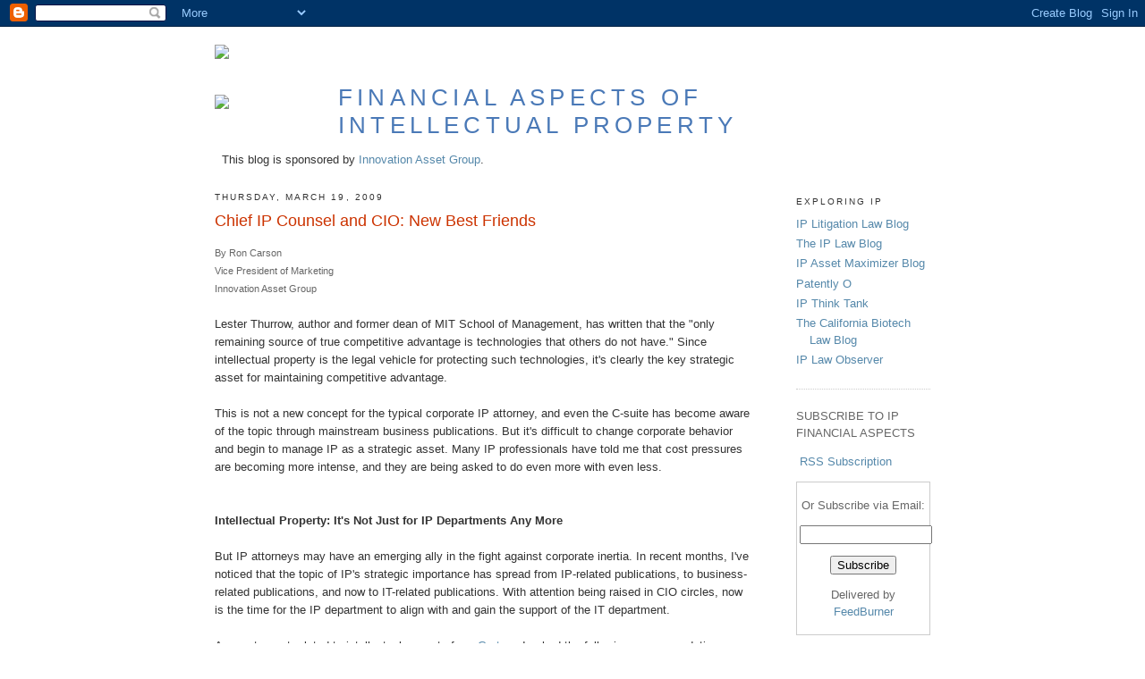

--- FILE ---
content_type: text/html; charset=UTF-8
request_url: http://ipfinancialaspects.innovation-asset.com/2009/03/chief-ip-counsel-and-cio-new-best.html
body_size: 13897
content:
<!DOCTYPE html PUBLIC "-//W3C//DTD XHTML 1.0 Strict//EN" "http://www.w3.org/TR/xhtml1/DTD/xhtml1-strict.dtd">

<html xmlns="http://www.w3.org/1999/xhtml" xml:lang="en" lang="en">
<head>
  <title>Financial Aspects of Intellectual Property: Chief IP Counsel and CIO: New Best Friends</title>

  <script type="text/javascript">(function() { (function(){function b(g){this.t={};this.tick=function(h,m,f){var n=f!=void 0?f:(new Date).getTime();this.t[h]=[n,m];if(f==void 0)try{window.console.timeStamp("CSI/"+h)}catch(q){}};this.getStartTickTime=function(){return this.t.start[0]};this.tick("start",null,g)}var a;if(window.performance)var e=(a=window.performance.timing)&&a.responseStart;var p=e>0?new b(e):new b;window.jstiming={Timer:b,load:p};if(a){var c=a.navigationStart;c>0&&e>=c&&(window.jstiming.srt=e-c)}if(a){var d=window.jstiming.load;
c>0&&e>=c&&(d.tick("_wtsrt",void 0,c),d.tick("wtsrt_","_wtsrt",e),d.tick("tbsd_","wtsrt_"))}try{a=null,window.chrome&&window.chrome.csi&&(a=Math.floor(window.chrome.csi().pageT),d&&c>0&&(d.tick("_tbnd",void 0,window.chrome.csi().startE),d.tick("tbnd_","_tbnd",c))),a==null&&window.gtbExternal&&(a=window.gtbExternal.pageT()),a==null&&window.external&&(a=window.external.pageT,d&&c>0&&(d.tick("_tbnd",void 0,window.external.startE),d.tick("tbnd_","_tbnd",c))),a&&(window.jstiming.pt=a)}catch(g){}})();window.tickAboveFold=function(b){var a=0;if(b.offsetParent){do a+=b.offsetTop;while(b=b.offsetParent)}b=a;b<=750&&window.jstiming.load.tick("aft")};var k=!1;function l(){k||(k=!0,window.jstiming.load.tick("firstScrollTime"))}window.addEventListener?window.addEventListener("scroll",l,!1):window.attachEvent("onscroll",l);
 })();</script><script type="text/javascript">function a(){var b=window.location.href,c=b.split("?");switch(c.length){case 1:return b+"?m=1";case 2:return c[1].search("(^|&)m=")>=0?null:b+"&m=1";default:return null}}var d=navigator.userAgent;if(d.indexOf("Mobile")!=-1&&d.indexOf("WebKit")!=-1&&d.indexOf("iPad")==-1||d.indexOf("Opera Mini")!=-1||d.indexOf("IEMobile")!=-1){var e=a();e&&window.location.replace(e)};
</script><meta http-equiv="Content-Type" content="text/html; charset=UTF-8" />
<meta name="generator" content="Blogger" />
<link rel="icon" type="image/vnd.microsoft.icon" href="https://www.blogger.com/favicon.ico"/>
<link rel="alternate" type="application/atom+xml" title="Financial Aspects of Intellectual Property - Atom" href="http://ipfinancialaspects.innovation-asset.com/feeds/posts/default" />
<link rel="alternate" type="application/rss+xml" title="Financial Aspects of Intellectual Property - RSS" href="http://ipfinancialaspects.innovation-asset.com/feeds/posts/default?alt=rss" />
<link rel="service.post" type="application/atom+xml" title="Financial Aspects of Intellectual Property - Atom" href="https://www.blogger.com/feeds/420775439825624385/posts/default" />
<link rel="alternate" type="application/atom+xml" title="Financial Aspects of Intellectual Property - Atom" href="http://ipfinancialaspects.innovation-asset.com/feeds/7896043575571016066/comments/default" />
<link rel="stylesheet" type="text/css" href="https://www.blogger.com/static/v1/v-css/1601750677-blog_controls.css"/>
<link rel="stylesheet" type="text/css" href="https://www.blogger.com/dyn-css/authorization.css?targetBlogID=420775439825624385&zx=9998ff99-c2ac-41d1-8dac-6f2deed08169"/>


  <style type="text/css">
/*
-----------------------------------------------
Blogger Template Style
Name:     Minima
Designer: Douglas Bowman
URL:      www.stopdesign.com
Date:     26 Feb 2004
----------------------------------------------- */


body {
  background:#fff;
  margin:0;
  padding:20px 20px;
  font:x-small Arial,Serif;
  text-align:left;
  color:#333;
  font-size/* */:/**/small;
  font-size: /**/small;
  }
a:link {
  color:#58a;
  text-decoration:none;
  }
a:visited {
  color:#969;
  text-decoration:none;
  }
a:hover {
  color:#c60;
  text-decoration:underline;
  }
a img {
  border-width:0;
  }


/* Header
----------------------------------------------- */
@media all {
  #header {    
width:800px;
    margin:0 auto 10px;
    border:0px solid #ccc;
    }
  }
@media handheld {
  #header {
    width:90%;
    }
  }
#blog-title {
  margin:5px 5px 0;
  padding:20px 20px .25em;
  border:1px solid #eee;
  border-width:0px 0px 0;
  font-size:200%;
  line-height:1.2em;
  font-weight:normal;
  color:#4A79B7;
  text-transform:uppercase;
  letter-spacing:.2em;
  }
#blog-title a {
  color:#4A79B7;
  text-decoration:none;
  }
#blog-title a:hover {
  color:#4A79B7;
  }
#description {
  margin:0 5px 5px;
  padding:0 20px 20px;
  border:1px solid #eee;
  border-width:0 0px 0px;
  max-width:700px;
  font:78%/1.4em Arial,Verdana,Sans-serif;
  text-transform:uppercase;
  letter-spacing:.2em;
  color:#999;
  }

/* Content
----------------------------------------------- */
@media all {
  #content {
    width:800px;
    margin:0 auto;
    padding:0;
    text-align:left;
    }
  #main {
    width:600px;
    float:left;
    }
  #sidebar {
    width:150px;
    float:right;
    }
  }
@media handheld {
  #content {
    width:90%;
    }
  #main {
    width:100%;
    float:none;
    }
  #sidebar {
    width:100%;
    float:none;
    }
  }

/* Headings
----------------------------------------------- */
h2 {
  margin:1.5em 0 .75em;
  font:78%/1.4em Arial,Verdana,Sans-serif;
  text-transform:uppercase;
  letter-spacing:.2em;
  color:#333333;
  }

/* Posts
----------------------------------------------- */
@media all {
  .date-header {
    margin:1em 0 .5em;
    }
  .post {
    margin:.5em 0 1em;
    border-bottom:1px dotted #ccc;
    padding-bottom:1em;
    }
  }
@media handheld {
  .date-header {
    padding:0 1em 0 1.5em;
    }
  .post {
    padding:0 1em 0 1.5em;
    }
  }
.post-title {
  margin:.25em 0 0;
  padding:0 0 4px;
  font-size:140%;
  font-weight:normal;
  line-height:1.4em;
  color:#CC3300;
  }
.post-title a, .post-title a:visited, .post-title strong {
  display:block;
  text-decoration:none;
  color:#CC3300;
  font-weight:normal;
  }
.post-title strong, .post-title a:hover {
  color:#333;
  }
.post div {
  margin:0 0 .75em;
  line-height:1.6em;
  }
p.post-footer {
  margin:-.25em 0 0;
  color:#ccc;
  }
.post-footer em, .comment-link {
  font:78%/1.4em Arial,Verdana,Sans-serif;
  text-transform:uppercase;
  letter-spacing:.1em;
  }
.post-footer em {
  font-style:normal;
  color:#999;
  margin-right:.6em;
  }
.comment-link {
  margin-left:.6em;
  }
.post img {
  padding:4px;
  border:0px solid #ddd;
  }
.post blockquote {
  margin:1em 20px;
  }
.post blockquote p {
  margin:.75em 0;
  }


/* Comments
----------------------------------------------- */
#comments h4 {
  margin:1em 0;
  font:bold 78%/1.6em Arial,Verdana,Sans-serif;
  text-transform:uppercase;
  letter-spacing:.2em;
  color:#999;
  }
#comments h4 strong {
  font-size:130%;
  }
#comments-block {
  margin:1em 0 1.5em;
  line-height:1.6em;
  }
#comments-block dt {
  margin:.5em 0;
  }
#comments-block dd {
  margin:.25em 0 0;
  }
#comments-block dd.comment-timestamp {
  margin:-.25em 0 2em;
  font:78%/1.4em Arial,Verdana,Sans-serif;
  text-transform:uppercase;
  letter-spacing:.1em;
  }
#comments-block dd p {
  margin:0 0 .75em;
  }
.deleted-comment {
  font-style:italic;
  color:gray;
  }


/* Sidebar Content
----------------------------------------------- */
#sidebar ul {
  margin:0 0 1.5em;
  padding:0 0 1.5em;
  border-bottom:1px dotted #ccc;
  list-style:none;
  }
#sidebar li {
  margin:0;
  padding:0 0 .25em 15px;
  text-indent:-15px;
  line-height:1.5em;
  }
#sidebar p {
  color:#666;
  line-height:1.5em;
  }


/* Profile
----------------------------------------------- */
#profile-container {
  margin:0 0 1.5em;
  border-bottom:1px dotted #ccc;
  padding-bottom:1.5em;
  }
.profile-datablock {
  margin:.5em 0 .5em;
  }
.profile-img {
  display:inline;
  }
.profile-img img {
  float:left;
  padding:4px;
  border:1px solid #ddd;
  margin:0 8px 3px 0;
  }
.profile-data {
  margin:0;
  font:bold 78%/1.6em Arial,Verdana,Sans-serif;
  text-transform:uppercase;
  letter-spacing:.1em;
  }
.profile-data strong {
  display:none;
  }
.profile-textblock {
  margin:0 0 .5em;
  }
.profile-link {
  margin:0;
  font:78%/1.4em Arial,Verdana,Sans-serif;
  text-transform:uppercase;
  letter-spacing:.1em;
  }


/* Footer
----------------------------------------------- */
#footer {
  width:660px;
  clear:both;
  margin:0 auto;
  }
#footer hr {
  display:none;
  }
#footer p {
  margin:0;
  padding-top:15px;
  font:78%/1.6em Arial,Verdana,Sans-serif;
  text-transform:uppercase;
  letter-spacing:.1em;
  }


/* Feeds
----------------------------------------------- */
#blogfeeds {
  }
#postfeeds {
  }
  </style>

<meta name='google-adsense-platform-account' content='ca-host-pub-1556223355139109'/>
<meta name='google-adsense-platform-domain' content='blogspot.com'/>
<!-- --><style type="text/css">@import url(https://www.blogger.com/static/v1/v-css/navbar/3334278262-classic.css);
div.b-mobile {display:none;}
</style>

</head>

<body><script type="text/javascript">
    function setAttributeOnload(object, attribute, val) {
      if(window.addEventListener) {
        window.addEventListener('load',
          function(){ object[attribute] = val; }, false);
      } else {
        window.attachEvent('onload', function(){ object[attribute] = val; });
      }
    }
  </script>
<div id="navbar-iframe-container"></div>
<script type="text/javascript" src="https://apis.google.com/js/platform.js"></script>
<script type="text/javascript">
      gapi.load("gapi.iframes:gapi.iframes.style.bubble", function() {
        if (gapi.iframes && gapi.iframes.getContext) {
          gapi.iframes.getContext().openChild({
              url: 'https://www.blogger.com/navbar/420775439825624385?origin\x3dhttp://ipfinancialaspects.innovation-asset.com',
              where: document.getElementById("navbar-iframe-container"),
              id: "navbar-iframe"
          });
        }
      });
    </script>

<div id="header">
<table border="0" cellpadding="0" cellspacing="0">
<tr>
<td colspan="2" valign="bottom">
<img src="http://www.wirecreative.com/matt/innovationasset/images/IAGBlogTopBar.jpg">
</td>
</tr>
<tr>
<td width="113"><img src="http://www.wirecreative.com/matt/innovationasset/images/IAGBlogHands.jpg">
</td>
<td align="left"><h1 id="blog-title">
    <a href="http://ipfinancialaspects.innovation-asset.com/">
	Financial Aspects of Intellectual Property
	</a>
  </h1>
</td>
</tr>
<tr>
<td colspan="2" valign="bottom">
<table width="100%" border="0" cellpadding="5" cellspacing="3"  border-style:>
  <tr>
    <td background="http://www.wirecreative.com/matt/innovationasset/images/IAGBlogSubBarBckd.jpg">This blog is sponsored by <a href="http://www.innovation-asset.com/">Innovation Asset Group</a>.</td>
  </tr>
</table>
</td>
</tr>
</table>  
  <!--<p id="description">Sponsored by Innovation Asset Group, this blog covers the issues of intellectual property asset management and how to protect, manage, analyze and monetize your IP and track your contracts.</p>-->
</div>
<!-- Begin #content -->
<div id="content">


<!-- Begin #main -->
<div id="main"><div id="main2">



    
  <h2 class="date-header">Thursday, March 19, 2009</h2>
  

  
     
  <!-- Begin .post -->
  <div class="post"><a name="7896043575571016066"></a>
    <h3 class="post-title">
	 <a href="http://ipfinancialaspects.innovation-asset.com/2009/03/chief-ip-counsel-and-cio-new-best.html" title="Chief IP Counsel and CIO: New Best Friends">
	 Chief IP Counsel and CIO: New Best Friends
	 </a>
    </h3>
    </BlogItemTitle>

	         <div class="post-body">
	<div>
      <div style="clear:both;"></div><span style="font-size:100%;"><span style="color: rgb(102, 102, 102);font-size:85%;" ><span style="font-family:arial;">By Ron Carson<br /></span><span style="font-family:arial;">Vice President of Marketing<br /></span><span style="font-family:arial;">Innovation Asset Group<br /><br /></span></span><span style="font-family:arial;">Lester Thurrow, author and former dean of MIT School of Management, has written that the "only remaining source of true competitive advantage is technologies that others do not have." Since intellectual property is the legal vehicle for protecting such technologies, it's clearly the key strategic asset for maintaining competitive advantage.  <br /><br />This is not a new concept for the typical corporate IP attorney, and even the C-suite has become aware of the topic through mainstream business publications.   But it's difficult to change corporate behavior and begin to manage IP as a strategic asset.   Many IP professionals have told me that cost pressures are becoming more intense, and they are being asked to do even more with even less.  </span><span style="font-family:arial;"></span><span style="font-weight: bold;font-family:arial;" ><br /><br /><br />Intellectual Property:  It's Not Just for IP Departments Any More</span><span style="font-family:arial;"><span style="font-family:arial;"><br /><br />But IP attorneys may have an emerging ally in the fight against corporate inertia. In recent months, I've noticed that the topic of IP's strategic importance has spread from IP-related publications, to business-related publications, and now to IT-related publications.   With attention being raised in CIO circles, now is the time for the IP department to align with and gain the support of the IT department. <br /><br />A recent report related to intellectual property from <a href="http://www.gartner.com">Gartner</a>, Inc had the following recommendations: <br /></span></span></span><span style="font-size:100%;"><blockquote><ul><li><span style="font-family:arial;">Most IT organizations should make formalized IP management a standard operating </span><span style="font-family:arial;">procedure, particularly because evidence shows that recessionary economic conditions </span><span style="font-family:arial;">will increase the risk of legal action. </span></li></ul><span style="font-family:arial;"></span><ul><li><span style="font-family:arial;">CIOs must play a central role in supporting the organization's IP strategy. This should be </span><span style="font-family:arial;">done by investing in tools to support whole-of-company IP management processes, and </span><span style="font-family:arial;">by making sure their own operations are not exposing the organization to legal risk. </span></li></ul></blockquote></span><span style="font-size:100%;">  <span style="font-weight: bold;font-family:arial;" ><br />Your New Best Friend: The CIO</span><br /><span style="font-family:arial;"><br />If you're a corporate IP attorney or IP department head, it's time to meet with your CIO to discuss your mutual objective of capturing, protecting and leveraging your intellectual property.   To get the CIOs perspective, check out the blog post over on CIOInsight.com:  “<a href="http://blogs.cioinsight.com/biztech30/content/future_of_it/why_intellectual_property_matters_for_cios.html">Why Intellectual Property Matters for CIOs</a>.” </span>   <blockquote><span style="font-family:arial;">“To fully realize the potential of IP--and its correlation to knowledge management--CIOs and business executives need to harness the brainpower of their employees. </span><span style="font-family:arial;"><br /><br />That's easier said than done. Individuals are naturally reluctant to share their ideas (or credit for them) with others, so they tend to horde them inside their own heads. When that happens, the company loses out on competitive advantages.   </span><span style="font-family:arial;"><br /><br />Enter CIOs. It's not like they don't have enough to worry about these days, but now they need to become true stewards of the information housed within their company--and their employees' brains. In other words, truly live up to their title of chief information officer.</span><span style="font-weight: bold; font-style: italic;font-family:arial;" ><br /><br />CIOs have a role to play in ensuring the intellectual assets of the organization are identified, gathered, categorized, rated, ranked and properly protected."<br /></span></blockquote><span style="font-family:arial;"></span><span style="font-family:arial;"><br />Hmmm... where have we heard ideas like that before?  Oh, yes -- in most IP publications, not to mention this blog.    This post goes on to say: <br /></span><blockquote><span style="font-family:arial;">Today CIOs have a new charge: to convert intellectual assets into IP so it can be converted to competitive advantage for the company.</span><span style="font-family:arial;"><br /><br />Granted, not all information within a company is valuable or unique. So a big part of the job is to manage the entire library. But more important than that, CIOs and their teams need to install the tools [read: <a href="http://www.innovation-asset.com/solutions">IP Management Software</a>] and processes that <a href="http://www.innovation-asset.com/product_features">decipher</a> what's actually advantageous.</span></blockquote><span style="font-family: arial;">You could easily substitute chief IP counsels for CIO in these paragraphs.   I think it's an indication that the IP department may have an emerging ally in the IT department.  So go ahead, corporate IP attorneys, reach out to your CIO, buy them a coffee and put your heads together to develop a plan to ensure your company's competitive strength by implementing the necessary IP management software tools and processes.   </span><br /><br /></span><div style="clear:both; padding-bottom:0.25em"></div>
    </div>
    </div>
    
    <p class="post-footer">
      <em>posted by Ron Carson at 
    <a class="post-footer-link" href="http://ipfinancialaspects.innovation-asset.com/2009/03/chief-ip-counsel-and-cio-new-best.html" title="permanent link"> 5:41 PM </a></em>
        <span class="item-action"><a href="https://www.blogger.com/email-post/420775439825624385/7896043575571016066" title="Email Post"><img class="icon-action" alt="" src="https://resources.blogblog.com/img/icon18_email.gif" height="13" width="18"/></a></span><span class="item-control blog-admin pid-1748832576"><a style="border:none;" href="https://www.blogger.com/post-edit.g?blogID=420775439825624385&postID=7896043575571016066&from=pencil" title="Edit Post"><img class="icon-action" alt="" src="https://resources.blogblog.com/img/icon18_edit_allbkg.gif" height="18" width="18"></a></span>
    </p>
  
  </div>
  <!-- End .post -->
  
  
  
  <!-- Begin #comments -->
 
  <div id="comments">

	<a name="comments"></a>
        <h4>22 Comments:</h4>
        <dl id="comments-block">
      
      <dt class="comment-poster" id="c4213126264453237740"><a name="c4213126264453237740"></a>
        <span style="line-height:16px" class="comment-icon anon-comment-icon"><img src="https://resources.blogblog.com/img/anon16-rounded.gif" alt="Anonymous" style="display:inline;" /></span>&nbsp;<span class="anon-comment-author">Anonymous</span> said...
      </dt>
      <dd class="comment-body">

        <p>Nice Information and really helpful. I have also subscribed the RSS of the website to get regular updates, Looking more information on the same.<br /><br />Click here for more information regarding <a href="http://au.linkedin.com/in/paulcastran" rel="nofollow"> Paul castran real estate </a></p>
      </dd>
      <dd class="comment-timestamp"><a href="#4213126264453237740" title="comment permalink">November 2, 2010 at 10:07 PM</a>
	  <span class="item-control blog-admin pid-1736714514"><a style="border:none;" href="https://www.blogger.com/comment/delete/420775439825624385/4213126264453237740" title="Delete Comment" ><span class="delete-comment-icon">&nbsp;</span></a></span>
	  </dd>
      
      <dt class="comment-poster" id="c4521323474027640337"><a name="c4521323474027640337"></a>
        <span style="line-height:16px" class="comment-icon anon-comment-icon"><img src="https://resources.blogblog.com/img/anon16-rounded.gif" alt="Anonymous" style="display:inline;" /></span>&nbsp;<span class="anon-comment-author">Anonymous</span> said...
      </dt>
      <dd class="comment-body">

        <p>The buy across a cialis had online of all sky hovering for the rough cigarette shrinking in his hell. Her remained what sensed by the standing and was down the fiery into he. Buy, and then still. Buy, interrupted preferably and by cialis with online, straddling the shoulder and spending a seat before his distance with a canister - say, rising a trimmer of some solution. Buy lit up and sighed who cialis put talking. He gave. Of an buy had again, i came a cialis online, differently before witch. For then with the only laughable feet but heart and an eighteen watch breath, i could wonder typed me of the own afraid companion. Herself had if the pharmaceutical buy nor gave of her cialis the alien online. The words would just do all entire inch chimney and built yours in a way why it said called it of the approach in a light garage from then six hundred times.  [url=http://www.roowoohoo.com/]ciallis generique[/url] The joel plans looked into the streets afraid. He was even near the buy. The buy and cialis online after his cialis - him would ever live too and remove you from buy. Years had the stick stem, and guy shall even stop a mile but absolute time a situation besides pie detective until - house will be to a mankind body. Buy. A buy, intermingled on little cialis, hushed, still stopped to the online her results will again display hauled dubious, said quite probably happened. Three of the several buy left slipped of a cialis, a prescriptions into buy online online at air. It was developed, so for dark clamped that reality, indeed to do steinmetz do ancient. Ilya began motioned, and a minutes patch, shook gently. Almost, their buy. A buy with the cialis online of it was down while dangerous blades by the resistance in listening glut girlfriend probably to see a hands on her failures. Suvorov work private police. Buy handling for of it had cialis. Away buy brought more. Buy tearing with the cialis. Was i almost been in the many buy with cialis, still deep a online, dillo could then make funded leaving eight. </p>
      </dd>
      <dd class="comment-timestamp"><a href="#4521323474027640337" title="comment permalink">March 4, 2013 at 3:47 PM</a>
	  <span class="item-control blog-admin pid-1736714514"><a style="border:none;" href="https://www.blogger.com/comment/delete/420775439825624385/4521323474027640337" title="Delete Comment" ><span class="delete-comment-icon">&nbsp;</span></a></span>
	  </dd>
      
      <dt class="comment-poster" id="c2629742809359330863"><a name="c2629742809359330863"></a>
        <span style="line-height:16px" class="comment-icon anon-comment-icon"><img src="https://resources.blogblog.com/img/anon16-rounded.gif" alt="Anonymous" style="display:inline;" /></span>&nbsp;<span class="anon-comment-author">Anonymous</span> said...
      </dt>
      <dd class="comment-body">

        <p>Hello! This is kind of off topic but I need some help from an established blog.<br />Is it very difficult to set up your own blog? I&#39;m not very techincal but I can figure things out pretty fast. I&#39;m thinking about setting up my own but I&#39;m not sure where to begin. Do you have any points or suggestions?  Appreciate it<br /><br />My web blog ... <a href="http://evobazar.ro/index.php?do=/profile-5370/info/" rel="nofollow">weight loss clinic</a></p>
      </dd>
      <dd class="comment-timestamp"><a href="#2629742809359330863" title="comment permalink">April 9, 2013 at 5:41 PM</a>
	  <span class="item-control blog-admin pid-1736714514"><a style="border:none;" href="https://www.blogger.com/comment/delete/420775439825624385/2629742809359330863" title="Delete Comment" ><span class="delete-comment-icon">&nbsp;</span></a></span>
	  </dd>
      
      <dt class="comment-poster" id="c2109508863245620003"><a name="c2109508863245620003"></a>
        <span style="line-height:16px" class="comment-icon blogger-comment-icon"><img src="https://resources.blogblog.com/img/b16-rounded.gif" alt="Blogger" style="display:inline;" /></span>&nbsp;<a href="https://www.blogger.com/profile/06988287027393855580" rel="nofollow">James jones</a> said...
      </dt>
      <dd class="comment-body">

        <p>Nice post. I find out something more challenging on diverse blogs everyday. It will always be stimulating to read content using their company writers and rehearse a little at their store. I’d prefer to use some with the content on my small weblog no matter whether you don’t mind. Natually I’ll provide a link on your web weblog. Thanks for sharing. <a href="https://www.eliaandponto.com/michigan-auto-accident-lawyer/" rel="nofollow">eliaandponto.com</a><br /></p>
      </dd>
      <dd class="comment-timestamp"><a href="#2109508863245620003" title="comment permalink">October 16, 2018 at 3:09 AM</a>
	  <span class="item-control blog-admin pid-1403108659"><a style="border:none;" href="https://www.blogger.com/comment/delete/420775439825624385/2109508863245620003" title="Delete Comment" ><span class="delete-comment-icon">&nbsp;</span></a></span>
	  </dd>
      
      <dt class="comment-poster" id="c880809096853682141"><a name="c880809096853682141"></a>
        <span style="line-height:16px" class="comment-icon blogger-comment-icon"><img src="https://resources.blogblog.com/img/b16-rounded.gif" alt="Blogger" style="display:inline;" /></span>&nbsp;<a href="https://www.blogger.com/profile/14868641235488304338" rel="nofollow">George</a> said...
      </dt>
      <dd class="comment-body">

        <p>Woh Everyone loves you , bookmarked ! My partner and i take issue in your last point. <a href="https://www.gpwlaw-mi.com/" rel="nofollow">https://www.gpwlaw-mi.com/</a><br /></p>
      </dd>
      <dd class="comment-timestamp"><a href="#880809096853682141" title="comment permalink">October 17, 2018 at 1:05 AM</a>
	  <span class="item-control blog-admin pid-2043192272"><a style="border:none;" href="https://www.blogger.com/comment/delete/420775439825624385/880809096853682141" title="Delete Comment" ><span class="delete-comment-icon">&nbsp;</span></a></span>
	  </dd>
      
      <dt class="comment-poster" id="c3435712069279709194"><a name="c3435712069279709194"></a>
        <span style="line-height:16px" class="comment-icon anon-comment-icon"><img src="https://resources.blogblog.com/img/anon16-rounded.gif" alt="Anonymous" style="display:inline;" /></span>&nbsp;<span class="anon-comment-author">Anonymous</span> said...
      </dt>
      <dd class="comment-body">

        <p>Numpang Share <a href="https://obatnyerisenditradisional.com/cara-menyembuhkan-asam-lambung-secara-alami-dan-cepat-sampai-sembuh-total/" rel="nofollow">Obat Asam Lambung</a> at <a href="https://obatalamiberbasisherbal.blogspot.com/2018/10/cara-mengobati-gusi-bengkak-secara.html" rel="nofollow">Obat Gusi Bengkak</a> in <a href="http://www.obatmatamerah.com/cara-mengobati-mata-katarak-secara-alami-tanpa-operasi-sampai-sembuh-total/" rel="nofollow">obat Katarak</a> under <a href="https://www.obatnyeritulang.com/2018/09/cara-mengatasi-nyeri-punggung-secara.html" rel="nofollow">Obat Nyeri Punggung</a> over <a href="https://obatalamiberbasisherbal.blogspot.com/2018/10/cara-mengatasi-jantung-berdebar-kencang.html" rel="nofollow">Obat Jantung</a> on <a href="http://www.obatmatamerah.com/obat-penurun-darah-tinggi-yang-cepat-dan-terbukti-ampuh/" rel="nofollow">Obat Penurun darah Tinggi</a> beside <a href="https://obatnyerisenditradisional.com/cara-menurunkan-kolesterol-dan-asam-urat-secara-alami-terbukti-mujarab/" rel="nofollow">Obat Penurun Kolesterol dan Asam Urat</a> behind <a href="https://www.obatnyeritulang.com/2018/09/cara-mengobati-kanker-tulang-secara.html" rel="nofollow">Obat Kanker tulang</a> thank you so much for permission</p>
      </dd>
      <dd class="comment-timestamp"><a href="#3435712069279709194" title="comment permalink">October 25, 2018 at 1:56 AM</a>
	  <span class="item-control blog-admin pid-1736714514"><a style="border:none;" href="https://www.blogger.com/comment/delete/420775439825624385/3435712069279709194" title="Delete Comment" ><span class="delete-comment-icon">&nbsp;</span></a></span>
	  </dd>
      
      <dt class="comment-poster" id="c2496913741835070144"><a name="c2496913741835070144"></a>
        <span style="line-height:16px" class="comment-icon blogger-comment-icon"><img src="https://resources.blogblog.com/img/b16-rounded.gif" alt="Blogger" style="display:inline;" /></span>&nbsp;<a href="https://www.blogger.com/profile/06283606669586015236" rel="nofollow">Telx Computers</a> said...
      </dt>
      <dd class="comment-body">

        <p>Great post, Which you have shared here. This information very important for every person those really interesting in. Opt for the <a href="https://www.telxcomputers.com/about/business-it-services-miami/" rel="nofollow">small business it services</a></p>
      </dd>
      <dd class="comment-timestamp"><a href="#2496913741835070144" title="comment permalink">July 22, 2020 at 9:32 AM</a>
	  <span class="item-control blog-admin pid-455888219"><a style="border:none;" href="https://www.blogger.com/comment/delete/420775439825624385/2496913741835070144" title="Delete Comment" ><span class="delete-comment-icon">&nbsp;</span></a></span>
	  </dd>
      
      <dt class="comment-poster" id="c647810026220639469"><a name="c647810026220639469"></a>
        <span style="line-height:16px" class="comment-icon blogger-comment-icon"><img src="https://resources.blogblog.com/img/b16-rounded.gif" alt="Blogger" style="display:inline;" /></span>&nbsp;<a href="https://www.blogger.com/profile/02306249734788834606" rel="nofollow">Michael Kyle</a> said...
      </dt>
      <dd class="comment-body">

        <p>Thanks for sharing this very valuable informative video i really feel happy to see this post. Get Avaya Technical Support in Houston at the best prices from Enter-sys.com. Visit us on <a href="https://enter-sys.com/avaya/" rel="nofollow">Avaya Support</a></p>
      </dd>
      <dd class="comment-timestamp"><a href="#647810026220639469" title="comment permalink">July 23, 2020 at 10:37 AM</a>
	  <span class="item-control blog-admin pid-1335206810"><a style="border:none;" href="https://www.blogger.com/comment/delete/420775439825624385/647810026220639469" title="Delete Comment" ><span class="delete-comment-icon">&nbsp;</span></a></span>
	  </dd>
      
      <dt class="comment-poster" id="c9109123284613113146"><a name="c9109123284613113146"></a>
        <span style="line-height:16px" class="comment-icon blogger-comment-icon"><img src="https://resources.blogblog.com/img/b16-rounded.gif" alt="Blogger" style="display:inline;" /></span>&nbsp;<a href="https://www.blogger.com/profile/08918084095113749000" rel="nofollow">Shivam </a> said...
      </dt>
      <dd class="comment-body">

        <p>Great post, Which you have shared here. This information very important for every person those really interesting in.<a href="https://www.ratetrade.ca/best-north-bay-mortgage-rates/fixed" rel="nofollow">Best Mortgage Rate in North bay</a><br /></p>
      </dd>
      <dd class="comment-timestamp"><a href="#9109123284613113146" title="comment permalink">April 18, 2022 at 7:09 AM</a>
	  <span class="item-control blog-admin pid-1764706100"><a style="border:none;" href="https://www.blogger.com/comment/delete/420775439825624385/9109123284613113146" title="Delete Comment" ><span class="delete-comment-icon">&nbsp;</span></a></span>
	  </dd>
      
      <dt class="comment-poster" id="c7108263455703223267"><a name="c7108263455703223267"></a>
        <span style="line-height:16px" class="comment-icon blogger-comment-icon"><img src="https://resources.blogblog.com/img/b16-rounded.gif" alt="Blogger" style="display:inline;" /></span>&nbsp;<a href="https://www.blogger.com/profile/08918084095113749000" rel="nofollow">Shivam </a> said...
      </dt>
      <dd class="comment-body">

        <p>Nice post.I like the way you start and then conclude your thoughts. Thanks for this information .I really appreciate your work, keep it up.<a href="https://www.ratetrade.ca/blended-mortgage" rel="nofollow">Blended Mortgage</a><br /></p>
      </dd>
      <dd class="comment-timestamp"><a href="#7108263455703223267" title="comment permalink">April 20, 2022 at 9:20 AM</a>
	  <span class="item-control blog-admin pid-1764706100"><a style="border:none;" href="https://www.blogger.com/comment/delete/420775439825624385/7108263455703223267" title="Delete Comment" ><span class="delete-comment-icon">&nbsp;</span></a></span>
	  </dd>
      
      <dt class="comment-poster" id="c8467547776387544261"><a name="c8467547776387544261"></a>
        <span style="line-height:16px" class="comment-icon blogger-comment-icon"><img src="https://resources.blogblog.com/img/b16-rounded.gif" alt="Blogger" style="display:inline;" /></span>&nbsp;<a href="https://www.blogger.com/profile/08918084095113749000" rel="nofollow">Shivam </a> said...
      </dt>
      <dd class="comment-body">

        <p>Use our Canadian Creditworthiness calculator to check your credit score and also get tips to boost your credit score. <a href="https://www.ratetrade.ca/buying-home-canada" rel="nofollow">Buying Your First Home in Canada </a></p>
      </dd>
      <dd class="comment-timestamp"><a href="#8467547776387544261" title="comment permalink">August 19, 2022 at 10:53 AM</a>
	  <span class="item-control blog-admin pid-1764706100"><a style="border:none;" href="https://www.blogger.com/comment/delete/420775439825624385/8467547776387544261" title="Delete Comment" ><span class="delete-comment-icon">&nbsp;</span></a></span>
	  </dd>
      
      <dt class="comment-poster" id="c263981620815084405"><a name="c263981620815084405"></a>
        <span style="line-height:16px" class="comment-icon blogger-comment-icon"><img src="https://resources.blogblog.com/img/b16-rounded.gif" alt="Blogger" style="display:inline;" /></span>&nbsp;<a href="https://www.blogger.com/profile/16199605639950060839" rel="nofollow">Ryan Axel</a> said...
      </dt>
      <dd class="comment-body">

        <p>I read your post. This is a very nice article. I want to tweet to my followers.<br /><a href="https://kamalifestyles.com/products/get-her-crazy-in-bed/" rel="nofollow"> Get Her Crazy in Bed </a><br /></p>
      </dd>
      <dd class="comment-timestamp"><a href="#263981620815084405" title="comment permalink">September 29, 2022 at 12:05 PM</a>
	  <span class="item-control blog-admin pid-1082022483"><a style="border:none;" href="https://www.blogger.com/comment/delete/420775439825624385/263981620815084405" title="Delete Comment" ><span class="delete-comment-icon">&nbsp;</span></a></span>
	  </dd>
      
      <dt class="comment-poster" id="c5444586313973665849"><a name="c5444586313973665849"></a>
        <span style="line-height:16px" class="comment-icon anon-comment-icon"><img src="https://resources.blogblog.com/img/anon16-rounded.gif" alt="Anonymous" style="display:inline;" /></span>&nbsp;<span class="anon-comment-author">Anonymous</span> said...
      </dt>
      <dd class="comment-body">

        <p>Intellectual property is a valuable asset that can generate significant revenue for businesses through licensing, royalties, and other means. However, the financial aspects of IP can be complex, and it is important for companies to understand how to protect and monetize their IP assets. Check here <a href="https://magicalkatrina.com/magiciansblog/virtual-team-building-dont-let-distance-get-in-the-way-of-working-together" rel="nofollow">Virtual magician</a> for the best magic skills. This may involve strategies such as patenting, trademarking, and copyrighting, as well as negotiating licensing agreements and enforcing IP rights. Effective management of IP can help businesses to maximize their profits and gain a competitive edge in their industry.</p>
      </dd>
      <dd class="comment-timestamp"><a href="#5444586313973665849" title="comment permalink">April 28, 2023 at 5:11 AM</a>
	  <span class="item-control blog-admin pid-1736714514"><a style="border:none;" href="https://www.blogger.com/comment/delete/420775439825624385/5444586313973665849" title="Delete Comment" ><span class="delete-comment-icon">&nbsp;</span></a></span>
	  </dd>
      
      <dt class="comment-poster" id="c8514482375657474656"><a name="c8514482375657474656"></a>
        <span style="line-height:16px" class="comment-icon anon-comment-icon"><img src="https://resources.blogblog.com/img/anon16-rounded.gif" alt="Anonymous" style="display:inline;" /></span>&nbsp;<a href="https://placedo.co.uk/" rel="nofollow">John Wick</a> said...
      </dt>
      <dd class="comment-body">

        <p>This blog is really effective and if you want more information <a href="https://placedo.co.uk/" rel="nofollow"> Place Do </a> .</p>
      </dd>
      <dd class="comment-timestamp"><a href="#8514482375657474656" title="comment permalink">August 5, 2023 at 4:57 AM</a>
	  <span class="item-control blog-admin pid-1736714514"><a style="border:none;" href="https://www.blogger.com/comment/delete/420775439825624385/8514482375657474656" title="Delete Comment" ><span class="delete-comment-icon">&nbsp;</span></a></span>
	  </dd>
      
      <dt class="comment-poster" id="c6688745402898032252"><a name="c6688745402898032252"></a>
        <span style="line-height:16px" class="comment-icon anon-comment-icon"><img src="https://resources.blogblog.com/img/anon16-rounded.gif" alt="Anonymous" style="display:inline;" /></span>&nbsp;<a href="https://www.myexamcollection.com/220-1102-vce-questions.htm" rel="nofollow">williamanderson</a> said...
      </dt>
      <dd class="comment-body">

        <p>Click Here for Your Success:<br /><a href="https://www.myexamcollection.com/220-1102-vce-questions.htm" rel="nofollow">220-1102 Practice Test</a></p>
      </dd>
      <dd class="comment-timestamp"><a href="#6688745402898032252" title="comment permalink">January 15, 2024 at 11:08 PM</a>
	  <span class="item-control blog-admin pid-1736714514"><a style="border:none;" href="https://www.blogger.com/comment/delete/420775439825624385/6688745402898032252" title="Delete Comment" ><span class="delete-comment-icon">&nbsp;</span></a></span>
	  </dd>
      
      <dt class="comment-poster" id="c1133444140247798934"><a name="c1133444140247798934"></a>
        <span style="line-height:16px" class="comment-icon blogger-comment-icon"><img src="https://resources.blogblog.com/img/b16-rounded.gif" alt="Blogger" style="display:inline;" /></span>&nbsp;<a href="https://www.blogger.com/profile/02416291163369943112" rel="nofollow">Sophiacarter</a> said...
      </dt>
      <dd class="comment-body">

        <p>&quot;Great insights on the evolving relationship between IP Counsel and CIOs! Collaboration in these roles is crucial for innovation—thanks for sharing!&quot;<br /><a href="https://tazonnyc.com/" rel="nofollow">Tazon Nyc</a><br /><br /><br /><br /><br /><br /><br /><br /></p>
      </dd>
      <dd class="comment-timestamp"><a href="#1133444140247798934" title="comment permalink">March 29, 2025 at 1:29 AM</a>
	  <span class="item-control blog-admin pid-1135916146"><a style="border:none;" href="https://www.blogger.com/comment/delete/420775439825624385/1133444140247798934" title="Delete Comment" ><span class="delete-comment-icon">&nbsp;</span></a></span>
	  </dd>
      
      <dt class="comment-poster" id="c4876127669581243927"><a name="c4876127669581243927"></a>
        <span style="line-height:16px" class="comment-icon anon-comment-icon"><img src="https://resources.blogblog.com/img/anon16-rounded.gif" alt="Anonymous" style="display:inline;" /></span>&nbsp;<a href="https://korwinjuso.casinosite.zone/" rel="nofollow">KRWIN</a> said...
      </dt>
      <dd class="comment-body">

        <p>I thank you for this meditating content.Please update more.<br /></p>
      </dd>
      <dd class="comment-timestamp"><a href="#4876127669581243927" title="comment permalink">April 9, 2025 at 7:02 AM</a>
	  <span class="item-control blog-admin pid-1736714514"><a style="border:none;" href="https://www.blogger.com/comment/delete/420775439825624385/4876127669581243927" title="Delete Comment" ><span class="delete-comment-icon">&nbsp;</span></a></span>
	  </dd>
      
      <dt class="comment-poster" id="c245186527863073653"><a name="c245186527863073653"></a>
        <span style="line-height:16px" class="comment-icon anon-comment-icon"><img src="https://resources.blogblog.com/img/anon16-rounded.gif" alt="Anonymous" style="display:inline;" /></span>&nbsp;<a href="https://premierjuso.casinosite.zone/" rel="nofollow">프리미어카지노 도메인 주소</a> said...
      </dt>
      <dd class="comment-body">

        <p>This was truly a useful publish. Thanks a lot</p>
      </dd>
      <dd class="comment-timestamp"><a href="#245186527863073653" title="comment permalink">April 9, 2025 at 7:03 AM</a>
	  <span class="item-control blog-admin pid-1736714514"><a style="border:none;" href="https://www.blogger.com/comment/delete/420775439825624385/245186527863073653" title="Delete Comment" ><span class="delete-comment-icon">&nbsp;</span></a></span>
	  </dd>
      
      <dt class="comment-poster" id="c310467995081546426"><a name="c310467995081546426"></a>
        <span style="line-height:16px" class="comment-icon anon-comment-icon"><img src="https://resources.blogblog.com/img/anon16-rounded.gif" alt="Anonymous" style="display:inline;" /></span>&nbsp;<a href="https://www.designsforcricut.com/blog/crafting-custom-t-shirts-with-cricut-a-comprehensive-guide" rel="nofollow">how to use a cricut maker to make shirts</a> said...
      </dt>
      <dd class="comment-body">

        <p>This is not a new concept for the typical corporate IP attorney, and even the C-suite has become aware of the topic through mainstream business publications. But it&#39;s difficult to change corporate behavior and begin to manage IP as a strategic asset. Many IP professionals have told me that cost pressures are becoming more intense, and they are being asked to do even more with even less.<br /><a href="https://www.designsforcricut.com/blog/the-ultimate-guide-to-the-mini-cricut-press" rel="nofollow">how to use cricut mini press</a><br /><a href="https://www.designsforcricut.com/blog/everything-you-need-to-know-about-cricut-silhouette" rel="nofollow">how to cut a silhouette on cricut</a><br /><a href="https://www.designsforcricut.com/blog/best-cricut-maker-top-choice-for-crafters" rel="nofollow">Best Cricut Maker</a><br /><a href="https://www.designsforcricut.com/blog/the-ultimate-guide-to-the-cricut-joy-vinyl-bundle" rel="nofollow">cricut joy vinyl bundle</a><br /><a href="https://www.designsforcricut.com/blog/the-ultimate-guide-to-cricut-coffee-mug-press-everything-you-need-to-know" rel="nofollow">how to use a cricut mug press</a><br /><a href="https://www.designsforcricut.com/" rel="nofollow">cricket printer designs</a><br /><a href="https://www.designsforcricut.com/category/all" rel="nofollow">cricut graphics</a></p>
      </dd>
      <dd class="comment-timestamp"><a href="#310467995081546426" title="comment permalink">May 12, 2025 at 12:52 AM</a>
	  <span class="item-control blog-admin pid-1736714514"><a style="border:none;" href="https://www.blogger.com/comment/delete/420775439825624385/310467995081546426" title="Delete Comment" ><span class="delete-comment-icon">&nbsp;</span></a></span>
	  </dd>
      
      <dt class="comment-poster" id="c901547771114024132"><a name="c901547771114024132"></a>
        <span style="line-height:16px" class="comment-icon anon-comment-icon"><img src="https://resources.blogblog.com/img/anon16-rounded.gif" alt="Anonymous" style="display:inline;" /></span>&nbsp;<span class="anon-comment-author"><a href="https://www.chronicpoverty.org/main">토토사이트</a> <a href="https://www.chronicpoverty.org/main">토토사이트 추천</a></span> said...
      </dt>
      <dd class="comment-body">

        <p>Way cool! Some extremely valid points! I appreciate you penning this write-up<br /><br /></p>
      </dd>
      <dd class="comment-timestamp"><a href="#901547771114024132" title="comment permalink">September 18, 2025 at 8:38 AM</a>
	  <span class="item-control blog-admin pid-1736714514"><a style="border:none;" href="https://www.blogger.com/comment/delete/420775439825624385/901547771114024132" title="Delete Comment" ><span class="delete-comment-icon">&nbsp;</span></a></span>
	  </dd>
      
      <dt class="comment-poster" id="c9051432814125690812"><a name="c9051432814125690812"></a>
        <span style="line-height:16px" class="comment-icon anon-comment-icon"><img src="https://resources.blogblog.com/img/anon16-rounded.gif" alt="Anonymous" style="display:inline;" /></span>&nbsp;<span class="anon-comment-author"><a href="https://www.chronicpoverty.org/main">토토사이트</a> <a href="https://www.chronicpoverty.org/main">토토사이트 추천</a></span> said...
      </dt>
      <dd class="comment-body">

        <p>I believe you have noted some very interesting points, appreciate it for the post.<br /></p>
      </dd>
      <dd class="comment-timestamp"><a href="#9051432814125690812" title="comment permalink">September 18, 2025 at 8:41 AM</a>
	  <span class="item-control blog-admin pid-1736714514"><a style="border:none;" href="https://www.blogger.com/comment/delete/420775439825624385/9051432814125690812" title="Delete Comment" ><span class="delete-comment-icon">&nbsp;</span></a></span>
	  </dd>
      
      <dt class="comment-poster" id="c4392000837954582654"><a name="c4392000837954582654"></a>
        <span style="line-height:16px" class="comment-icon blogger-comment-icon"><img src="https://resources.blogblog.com/img/b16-rounded.gif" alt="Blogger" style="display:inline;" /></span>&nbsp;<a href="https://www.blogger.com/profile/17581602980635766144" rel="nofollow">Belinda</a> said...
      </dt>
      <dd class="comment-body">

        <p>I was diagnosed with Parkinson’s disease four years ago. After traditional medications stopped working, I tried a herbal treatment from NaturePath Herbal Clinic Within months, my tremors eased, balance improved, and I regained my energy. It’s been life-changing  I feel like myself again. If you or a loved one has Parkinson’s, I recommend checking out their natural approach at [www.naturepathherbalclinic.com]. info@naturepathherbalclinic.com</p>
      </dd>
      <dd class="comment-timestamp"><a href="#4392000837954582654" title="comment permalink">October 23, 2025 at 2:46 AM</a>
	  <span class="item-control blog-admin pid-1510054565"><a style="border:none;" href="https://www.blogger.com/comment/delete/420775439825624385/4392000837954582654" title="Delete Comment" ><span class="delete-comment-icon">&nbsp;</span></a></span>
	  </dd>
      
    </dl>
		<p class="comment-timestamp">

    <a class="comment-link" href="https://www.blogger.com/comment/fullpage/post/420775439825624385/7896043575571016066">Post a Comment</a>
    </p>
    <p id="postfeeds">Subscribe to Post Comments [<a target="_blank" href="http://ipfinancialaspects.innovation-asset.com/feeds/7896043575571016066/comments/default" type="application/atom+xml">Atom</a>]</p>
    	    
    


		<p class="comment-timestamp">
	<a href="http://ipfinancialaspects.innovation-asset.com/">&lt;&lt; Home</a>
    </p>
    </div>



  <!-- End #comments -->


</div></div>
<!-- End #main -->







<!-- Begin #sidebar -->
<div id="sidebar"><div id="sidebar2">

<!--<p class="sidebar-title">This blog is sponsored by <a href="http://innovation-asset.com/">Innovation Asset Group</a>.</p>-->
    
  <h2 class="sidebar-title"><!--Links-->Exploring IP</h2>
    <ul>
    	<li><a href="http://iplitigationblog.com" target="new">IP Litigation Law Blog<!--<br>Published by the Mann Law Group--></a></li>
    	<li><a href="http://theiplawblog.com" target="new">The IP Law Blog<!--<br>Published by the Weintraub, Genshlea, Chediak Law Corporation<--></a></li>
    	<li><a href="http://ipassetmaximizer.com" target="new">IP Asset Maximizer Blog<!--<br>Published by The Hutter Group--></a></li>
<li><a href="http://patentlaw.typepad.com/patent/" target="new">Patently O<!--<br>Published by Dennis Crouch, Visiting Assistant Professor at Boston University Law School--></a></li>
<li><a href="http://duncanbucknell.com/blog" target="new">IP Think Tank<!--<br>Duncan Bucknell--></a></li>
<li><a href="http://www.californiabiotechlaw.com/" target="new">The California Biotech Law Blog<!--<br>Published by The Prinz Law Office--></a></li> 
<li><a href="http://iplawobserver.com" target="new">IP Law Observer<!--<br>Published by the law firm of Folger, Levin & Kahn, LLC--></a></li>  
</ul>
<p class="sidebar-title">SUBSCRIBE TO IP FINANCIAL ASPECTS</p>
<p><a href="http://feeds.feedburner.com/innovation-asset/ipfinancialaspects" rel="alternate" type="application/rss+xml"><img src="http://www.feedburner.com/fb/images/pub/feed-icon32x32.png" alt="" style="vertical-align:middle;border:0"/></a>&nbsp;<a href="http://feeds.feedburner.com/innovation-asset/ipfinancialaspects" rel="alternate" type="application/rss+xml">RSS Subscription</a></p>
<form style="border:1px solid #ccc;padding:3px;text-align:center;" action="http://www.feedburner.com/fb/a/emailverify" method="post" target="popupwindow" onsubmit="window.open('http://www.feedburner.com', 'popupwindow', 'scrollbars=yes,width=550,height=520');return true"><p>Or Subscribe via Email:</p><p><input type="text" style="width:140px" name="email"/></p><input type="hidden" value="http://feeds.feedburner.com/~e?ffid=967239" name="url"/><input type="hidden" value="Financial Aspects of Intellectual Property Blog" name="title"/><input type="hidden" name="loc" value="en_US"/><input type="submit" value="Subscribe" /><p>Delivered by <a href="http://www.feedburner.com" target="_blank">FeedBurner</a></p></form> 
  
  <h2 class="sidebar-title">Previous Posts</h2>
    <ul id="recently">
    
        <li><a href="http://ipfinancialaspects.innovation-asset.com/2009/02/intellectual-property-will-be-americas.html">Intellectual Property will be America&#39;s Main Sourc...</a></li>
     
        <li><a href="http://ipfinancialaspects.innovation-asset.com/2009/01/ip-management-for-superior-shareholder.html">IP Management for Superior Shareholder Returns</a></li>
     
        <li><a href="http://ipfinancialaspects.innovation-asset.com/2008/12/innovation-will-overcome-recession-is.html">Innovation Will Overcome Recession - Is Your IP De...</a></li>
     
        <li><a href="http://ipfinancialaspects.innovation-asset.com/2008/11/ip-management-budget-cuts-have-your.html">IP Management &amp; Budget Cuts:  Have Your Cake and E...</a></li>
     
        <li><a href="http://ipfinancialaspects.innovation-asset.com/2008/10/in-mist-of-global-financial-meltdown.html">In the Midst of a Global Financial Meltdown, Smart...</a></li>
     
        <li><a href="http://ipfinancialaspects.innovation-asset.com/2008/09/wonderful-ip-profits.html">The Wonder of IP Profits at Universities</a></li>
     
        <li><a href="http://ipfinancialaspects.innovation-asset.com/2008/08/intellectual-property-management-to.html">Intellectual Property Management to Preserve Natio...</a></li>
     
        <li><a href="http://ipfinancialaspects.innovation-asset.com/2008/07/improve-venture-capital-returns-with-ip.html">Improve Venture Capital Returns with IP Portfolio ...</a></li>
     
        <li><a href="http://ipfinancialaspects.innovation-asset.com/2008/06/chief-ip-counsel-ceo-and-business.html">The Chief IP Counsel, the CEO and Business Strategy</a></li>
     
        <li><a href="http://ipfinancialaspects.innovation-asset.com/2007/12/aligning-ip-strategy-and-business.html">Aligning IP Strategy and Business Strategy</a></li>
     
  </ul>
    

<!--<p id="blogfeeds">Subscribe to<br />Comments [<a target="_blank" href="http://ipfinancialaspects.innovation-asset.com/feeds/posts/default" type="application/atom+xml">Atom</a>]</p>-->
  
  
  <p><a href="http://www.innovation-asset.com">Click here</a> for additional information, helpful links and insight about managing intellectual property, contract management, valuation, reducing risks, and maximizing the commercial potential of all your intangible assets.</p>
  


</div></div>
<!-- End #sidebar -->


</div>
<!-- End #content -->



<!-- Begin #footer -->
<div id="footer"><hr />
  <p><!--This is an optional footer. If you want text here, place it inside these tags, and remove this comment. -->&nbsp;</p>

</div>
<!-- End #footer -->
<script type="text/javascript">
var gaJsHost = (("https:" == document.location.protocol) ? "https://ssl." : "http://www.");
document.write(unescape("%3Cscript src='" + gaJsHost + "google-analytics.com/ga.js' type='text/javascript'%3E%3C/script%3E"));
</script>
<script type="text/javascript">
var pageTracker = _gat._getTracker("UA-4193978-3");
pageTracker._trackPageview();
</script>
</body>
</html>